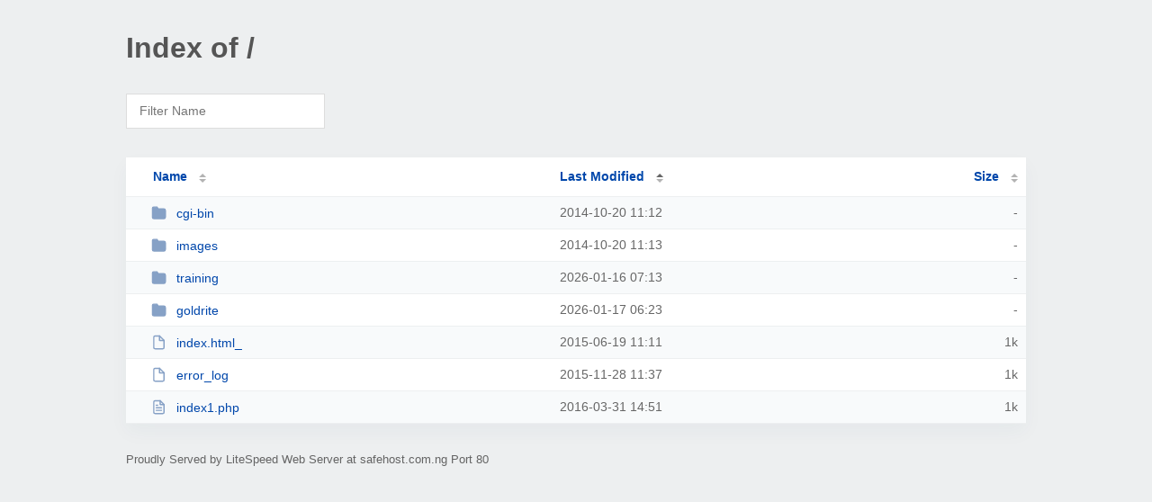

--- FILE ---
content_type: text/html; charset=UTF-8
request_url: http://safehost.com.ng/?MA
body_size: 1276
content:
<!DOCTYPE html><html><head><meta http-equiv="Content-type" content="text/html; charset=UTF-8" /><meta name="viewport" content="width=device-width, initial-scale=1.0" /><link rel="stylesheet" href="/_autoindex/assets/css/autoindex.css" /><script src="/_autoindex/assets/js/tablesort.js"></script><script src="/_autoindex/assets/js/tablesort.number.js"></script><title>Index of /</title><style>@media (prefers-color-scheme:dark){body{background-color:#000!important}}</style></head><body><div class="content"><h1 style="color: #555;">Index of /</h1>
<div id="table-filter"><input type="text" name="keyword" id="filter-keyword" placeholder="Filter Name"></div>
<div id="table-list"><table id="table-content"><thead class="t-header"><tr><th class="colname"><a class="name" href="?NA"  onclick="return false"">Name</a></th><th class="colname" data-sort-method="number" aria-sort="ascending"><a href="?MD"  onclick="return false"">Last Modified</a></th><th class="colname" data-sort-method="number"><a href="?SA"  onclick="return false"">Size</a></th></tr></thead>
<tr><td data-sort="*cgi-bin"><a href="/cgi-bin/"><img class="icon" src="/_autoindex/assets/icons/folder-fill.svg" alt="Directory">cgi-bin</a></td><td data-sort="-162996437">2014-10-20 11:12</td><td data-sort="-1">-</td></tr>
<tr><td data-sort="*images"><a href="/images/"><img class="icon" src="/_autoindex/assets/icons/folder-fill.svg" alt="Directory">images</a></td><td data-sort="-162996420">2014-10-20 11:13</td><td data-sort="-1">-</td></tr>
<tr><td data-sort="*training"><a href="/training/"><img class="icon" src="/_autoindex/assets/icons/folder-fill.svg" alt="Directory">training</a></td><td data-sort="191747612">2026-01-16 07:13</td><td data-sort="-1">-</td></tr>
<tr><td data-sort="*goldrite"><a href="/goldrite/"><img class="icon" src="/_autoindex/assets/icons/folder-fill.svg" alt="Directory">goldrite</a></td><td data-sort="191831031">2026-01-17 06:23</td><td data-sort="-1">-</td></tr>
<tr><td data-sort="index.html_"><a href="/index.html_"><img class="icon" src="/_autoindex/assets/icons/file.svg" alt="File">index.html_</a></td><td data-sort="1434712293">2015-06-19 11:11</td><td data-sort="1004">      1k</td></tr>
<tr><td data-sort="error_log"><a href="/error_log"><img class="icon" src="/_autoindex/assets/icons/file.svg" alt="File">error_log</a></td><td data-sort="1448710634">2015-11-28 11:37</td><td data-sort="612">      1k</td></tr>
<tr><td data-sort="index1.php"><a href="/index1.php"><img class="icon" src="/_autoindex/assets/icons/file-text.svg" alt="[TXT]">index1.php</a></td><td data-sort="1459435886">2016-03-31 14:51</td><td data-sort="752">      1k</td></tr>
</table></div>
<address>Proudly Served by LiteSpeed Web Server at safehost.com.ng Port 80</address></div><script>
	new Tablesort(document.getElementById("table-content"));
	var keywordInput = document.getElementById('filter-keyword');
	document.addEventListener('keyup', filterTable);

	function filterTable(e) {
		if (e.target.id != 'filter-keyword') return;

		var cols = document.querySelectorAll('tbody td:first-child');
		var keyword = keywordInput.value.toLowerCase();
		for (i = 0; i < cols.length; i++) {
			var text = cols[i].textContent.toLowerCase();
			if (text != 'parent directory') {
				cols[i].parentNode.style.display = text.indexOf(keyword) === -1 ? 'none' : 'table-row';
			}
		}
	}
</script></body></html>
